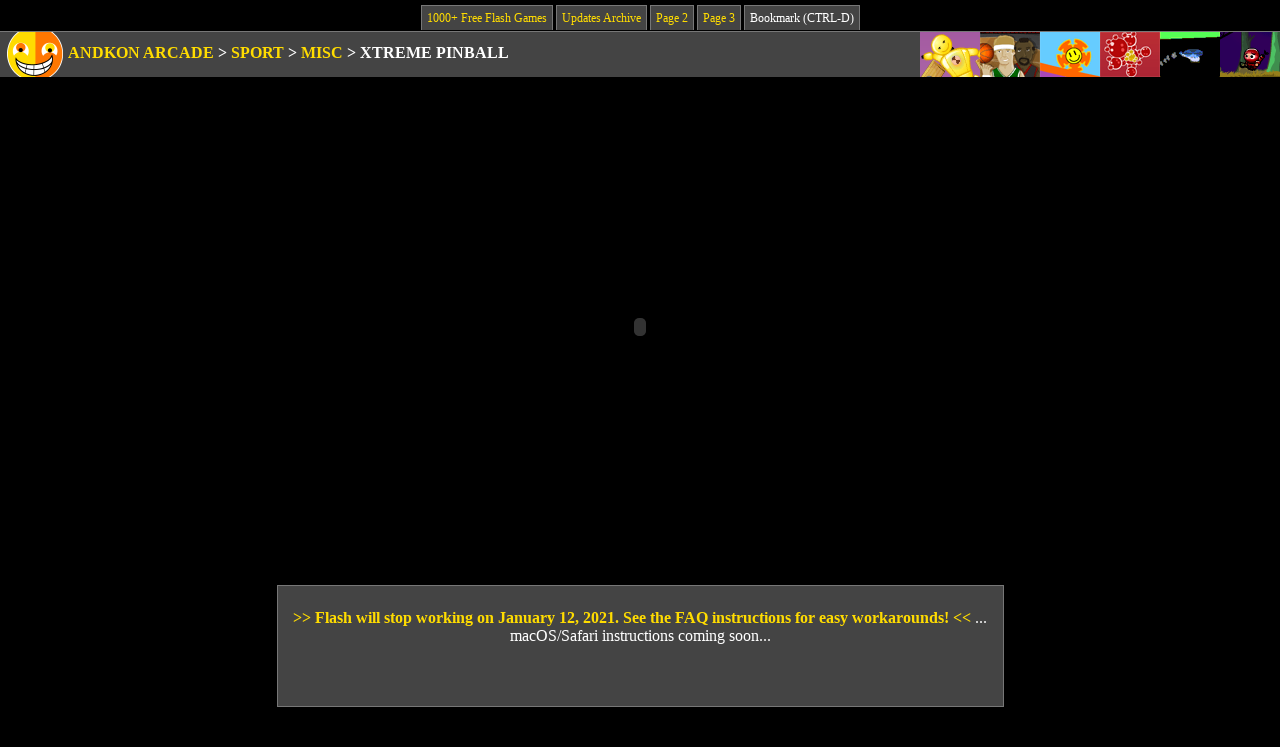

--- FILE ---
content_type: text/html; charset=UTF-8
request_url: http://andkon.com/arcade/sport/xtremepinball/
body_size: 2446
content:
<!DOCTYPE html PUBLIC "-//W3C//DTD XHTML 1.0 Strict//EN" "http://www.w3.org/TR/xhtml1/DTD/xhtml1-strict.dtd">
<html xmlns="http://www.w3.org/1999/xhtml">
<head>

<!-- Google tag (gtag.js) -->
<script async src="https://www.googletagmanager.com/gtag/js?id=G-KD9T205M4L"></script>
<script>
  window.dataLayer = window.dataLayer || [];
  function gtag(){dataLayer.push(arguments);}
  gtag('js', new Date());

  gtag('config', 'G-KD9T205M4L');
</script>

<meta name="description" content="Andkon Arcade: 1000+ free flash games, updated weekly, and no popups!" />
<meta http-equiv="content-type" content="text/html; charset=ISO-8859-1" />
<link rel="shortcut icon" href="http://www.andkon.com/favicon.ico" type="image/x-icon" />
<link rel="stylesheet" type="text/css" media="all" href="/arcade/2010design/style.css" />
<link rel="image_src" href="http://www.andkon.com/arcade/ICONS/ak64.gif" /><title>Xtreme Pinball

 | 1000+ Free Flash Games | Andkon Arcade</title>

<!-- JQUERY TOOLTIP WAS HERE -->
 
</head>


<body id="gamepage">

<div class="toplinks"><a href="/arcade/">1000+ Free Flash Games</a> <a href="/arcade/updates.php">Updates Archive</a> <a href="/arcade/page2.php">Page 2</a>  <a href="/arcade/page3.php">Page 3</a>  <div class="bookmark">Bookmark (CTRL-D)</div>

</div>
<div class="everybar navbar">
<div class="floater">
<a href="/arcade/puzzle/dummycrusher/" class="tooltip" title="Dummy Crusher"><img src="/arcade/ICONS/dummycrusher.gif" alt="Dummy Crusher" /></a><a href="/arcade/puzzle/basketballs/" class="tooltip" title="Basket Balls"><img src="/arcade/ICONS/basketballs.gif" alt="Basket Balls" /></a><a href="/arcade/adventureaction/starisland/" class="tooltip" title="Star Island"><img src="/arcade/ICONS/starisland.gif" alt="Star Island" /></a><a href="/arcade/shooter/bubbletanksarenas/" class="tooltip" title="Bubble Tanks Arenas"><img src="/arcade/ICONS/bubbletanksarenas.gif" alt="Bubble Tanks Arenas" /></a><a href="/arcade/obstacles/helicopter/" class="tooltip" title="Helicopter"><img src="/arcade/ICONS/heli.gif" alt="Helicopter" /></a><a href="/arcade/puzzle/bowjatheninja2/" class="tooltip" title="Bowja the Ninja 2"><img src="/arcade/ICONS/bowjatheninja2.gif" alt="Bowja the Ninja 2" /></a></div> 

<div class="breadcrumbs">


<a href="/arcade/"><img src="/arcade/2010design/ak45_3.gif" alt="" /></a> 

<a href="/arcade/">Andkon Arcade</a> 

&gt; <a href="/arcade/sport/">Sport</a> &gt; <a href="/arcade/sport/miscellaneous.list">Misc</a> &gt; 
<h1>Xtreme Pinball</h1>

</div>

</div>







<div class="advert above"><script type="text/javascript"><!--
e9 = new Object();
    e9.size = "728x90";
    e9.addBlockingCategories="Sweepstakes,Adult,Flashing,Warning,Pop-up,Audio";
    e9.noAd = 1;
//--></script>
<script type="text/javascript" src="//tags.expo9.exponential.com/tags/andkoncom/ROS/tags.js"></script></div>

<div class="game">

<object
type="application/x-shockwave-flash" data="xp.swf" 
height="479" width="524">
<param name="movie" value="xp.swf">
</object>
</div>




<div style="margin: 0px auto 10px auto; width: 715px; border: 1px solid #777; background-color: #444; padding: 5px; color: white; font-size: 100%; min-height: 110px; text-align: center;">


<br>
<a href="http://andkon.com/arcade/faq.php" target="_new"><b>&gt;&gt;

Flash will stop working on January 12, 2021. See the FAQ instructions for easy workarounds!

&lt;&lt;</b></a> ... macOS/Safari instructions coming soon...



<!-- 
<br><br>


Search bar for Andkon Arcade games (results open in new window):

<br><br>


<div style="width: 50%; margin: 0 auto;">
<script>
  (function() {
    var cx = 'partner-pub-3902170036954739:8063115947';
    var gcse = document.createElement('script');
    gcse.type = 'text/javascript';
    gcse.async = true;
    gcse.src = 'https://cse.google.com/cse.js?cx=' + cx;
    var s = document.getElementsByTagName('script')[0];
    s.parentNode.insertBefore(gcse, s);
  })();
</script>
<gcse:searchbox-only></gcse:searchbox-only>
</div>

-->


</div>



<div class="advert below">



<script async src="//pagead2.googlesyndication.com/pagead/js/adsbygoogle.js"></script>
<!-- Andkon 2019 (bottom) -->
<ins class="adsbygoogle"
     style="display:inline-block;width:728px;height:90px"
     data-ad-client="ca-pub-3902170036954739"
     data-ad-slot="4464830483"></ins>
<script>
(adsbygoogle = window.adsbygoogle || []).push({});
</script>

</div>


<div class="everybar smallbar widebar insbar"><div class="left"><h2>Instructions: </h2>
<p>Keep the ball alive as long as you can.</p>
<h2>Controls: </h2>
<ul>
<li>Left: Z
<li>Right: /
<li>Tilt Up: Spacebar
<li>Tilt Left: X
<li>Tilt Right: .
<li>Launch Ball: Down Arrow Key
</ul>
<h2>Author Info: </h2>
Superdudes
<script src="http://www.google-analytics.com/urchin.js" type="text/javascript">
</script>
<script type="text/javascript">
_uacct = "UA-239388-1";
urchinTracker();
</script>
 
<!-- Start Quantcast tag -->
<script type="text/javascript">
_qoptions={
qacct:"p-ae4guGaXQ5pxA"
};
</script>
<script type="text/javascript" src="http://edge.quantserve.com/quant.js"></script>
<noscript><div><img src="http://pixel.quantserve.com/pixel/p-ae4guGaXQ5pxA.gif" style="display: none;" height="1" width="1" alt="Quantcast" /></div></noscript>
<!-- End Quantcast tag -->
</div></div>

<div class="bottomlinks"><a href="/arcade/">1000+ Free Flash Games</a> <a href="/arcade/updates.php">Updates Archive</a> <a href="/arcade/page2.php">Page 2</a> <a href="/arcade/page3.php">Page 3</a> <div class="bookmarkbottom">Bookmark (CTRL-D)</div>

</div>


</body>
</html>

--- FILE ---
content_type: text/html; charset=utf-8
request_url: https://www.google.com/recaptcha/api2/aframe
body_size: 269
content:
<!DOCTYPE HTML><html><head><meta http-equiv="content-type" content="text/html; charset=UTF-8"></head><body><script nonce="4MUg_fM7i6I4GzRWShVQwQ">/** Anti-fraud and anti-abuse applications only. See google.com/recaptcha */ try{var clients={'sodar':'https://pagead2.googlesyndication.com/pagead/sodar?'};window.addEventListener("message",function(a){try{if(a.source===window.parent){var b=JSON.parse(a.data);var c=clients[b['id']];if(c){var d=document.createElement('img');d.src=c+b['params']+'&rc='+(localStorage.getItem("rc::a")?sessionStorage.getItem("rc::b"):"");window.document.body.appendChild(d);sessionStorage.setItem("rc::e",parseInt(sessionStorage.getItem("rc::e")||0)+1);localStorage.setItem("rc::h",'1768675352377');}}}catch(b){}});window.parent.postMessage("_grecaptcha_ready", "*");}catch(b){}</script></body></html>

--- FILE ---
content_type: text/css
request_url: http://andkon.com/arcade/2010design/style.css
body_size: 1892
content:
/* COMMON */

body {
margin: 0px;
background-color: black;
font-family: Tahoma;
color: white;
margin-bottom: 5px;
}

a {
color: #ffdc00;
text-decoration: none;
font-weight: normal;
}

a:visited {
color: #f70;
}

a:hover {
background-color: #ffdc00;
color: black;
}

img {
border: 0;
}

p {
margin: 0px;
font-size: 75%;
padding: 5px;
}

/* BARS */

.everybar {
background-color: #444;
border-top: 1px solid #777;
}

.smallbar { /* all .newbar .catbar .widebar */
height: 25px;
font-size: 75%;
}

.newbar { /* new games frontpage only */
width: 714px;
margin-top: 5px;
margin-bottom: 0px;
margin-right: auto;
margin-left:  auto;
}

.left { /* to both smallbar and newbar */
padding-top: 5px;
padding-left: 5px;
float: left;
font-weight: bold;
}

.right {
padding-top: 5px;
float: right;
padding-right: 5px;
}

.widebar { /* everything but frontpage new games, ie. dates on updates */
width: 100%;
margin-top: 5px;
margin-bottom: 0px;
margin-right: auto;
margin-left:  auto;
}

.insbar {
border-bottom: 1px solid #777;
border-top: none;
}

.catbar { /* CATEGORY FRONTPAGE: check in categories */

}



/* FRONTPAGE */

.h1bar {
margin-top: 5px;
margin-bottom: 5px;
font-weight: bold;
font-size: 180%;
text-transform: uppercase;
padding: 5px;
text-align: center;
}

h1 {
font-size: 100%;
display: inline;
}

.prop {
margin-bottom: 5px;
text-align: center;
}

.prop img {
vertical-align: text-bottom;
}

.prop a:hover {
background-color: transparent;
}

	/* TOP GAMES */
          
       
	.topgamesall {
	background: #000000 url(backy.gif) center center no-repeat;
	}

	.topgamesrow {
	width: 720px;
	height: 45px;
	margin-left: auto;
	margin-right: auto;
	}

	.topgamesrow a img {
	vertical-align: text-bottom; 
	/* IE6/7 good without; FF/SF/etc need bottom; IE8 needs text-bottom  */
	}


	/* SEARCH */

	.search {
	margin-left: auto; 
	margin-right: auto; 
	width: 720px;
	margin-top: 5px;
	margin-bottom: 5px;
	background-color: #000;
	}

	.search form {
	margin: 0px; /* IE6 produces bottom margin */
	}

	.search table {
	margin-left: auto;
	margin-right: auto;
	}


	/* CATEGORIES */

	.quicklinks {
	font-size: 75%;
	padding-bottom: 2px;
	padding-right: 5px;
	text-align: right;
	}

	.withcol {
	width: 720px;
	margin: 0px 0px 0px 0px;
	margin-left: auto;
	margin-right: auto;
	padding-right: 10px;
	}

	.categorieswrapper {
	width: 720px;
	margin-left: auto;
	margin-right: auto;
	}

	.categoriescol {
	float: left;
	}

	.catbar {
	margin-top: 5px;
	width: 235px;
	margin-right: 5px;
	}
	
	a.catbar {
	display: block;
	}

	a.catbar:visited, a.catbar:link {
	color: white;
	}
	
	a.catbar:hover {
	border-top: 1px solid #ffdc00;
	color: black;
	}


	.subcat a  {
	display: block;
	width: 160px;
	height: 45px;
	font-size: 75%;
	font-weight: bold;
	padding-left: 70px;
	padding-top: 5px;
	padding-right: 5px;
	background-color: #2a2a2a;
	background-repeat:no-repeat;
	background-position: 5px 5px;
	}

	.subcatnum {
	color: #aaa;
	font-weight: normal;
	font-size: 90%;
	position: relative; /* IE6 text appear error */
	}

	.subcat a:hover, .subcat a:hover * {
	color: black;
	background-color: #ffdc00;
	}



/* TABLES */

table.allgames {
padding: 0px;
margin-left: auto;
margin-right: auto;
margin-top: 0px;
font-size: 75%;
border-top: none;
}

td.iconlink {
width: 60px;
padding: 1px;
border: 1px solid #2a2a2a;
vertical-align: top;
text-align: center;
background-color: #2a2a2a;
}

td.iconlink img {
width: 60px;
height: 45px;
}

td.iconlink a {
width: 60px;
display: block;
overflow: hidden;
}

table.monthly td.iconlink {
width: 45px;
vertical-align: middle;
}

table.monthly td.iconlink a {
width: 45px;
}


/* EVERYTHING BUT FRONTPAGE */

.navbar {
width: 100%;
font-size: 100%;
margin-top: 0px;
margin-bottom: 5px;
font-weight: bold;
text-transform: uppercase;
height: 45px;
}

.navbar a {
font-weight: bold;
}

.navbar img {
vertical-align: middle;
height: 45px;
}

.breadcrumbs {
position: absolute; 
background-color: #444; 
padding-right: 5px;
padding-left: 5px;
}

	/* GAME PAGES */

	.floater {
	float: right;
	height: 45px;
	}

	.floater a {
	height: 45px;
	display: block;
	float: left;
	}
	
	#gamepage h1 {
	font-size: 100%;
	display: inline;
	}
	
	#gamepage h2 {
	font-size: 100%;
	display: inline;
	font-weight: bold;
	}
	
	#gamepage p {
	display: inline;
	font-size: 100%;
	}
	
	#gamepage .widebar {
	text-align: center;
	height: auto;
	font-size: 100%;
	}
	 
	#gamepage .widebar img {
	vertical-align: text-bottom;
	}
	
	#gamepage .left {
	font-weight: normal;
	float: none;
	display: block;
	padding: 5px;
	}
	
	.advert {
	width: 728px;
	text-align: center;
	margin-left: auto;
	margin-right: auto;
	}
	
	.advert img {
	vertical-align: text-bottom;
	}

	.advert a:hover {
	background-color: transparent;
	}
	
	.game {
	margin-top: 10px;
	margin-bottom: 15px;
	text-align: center;
	}
	
	ul { /* old games with lists */
	display: inline;
	padding: 0;
	margin: 0; /* IE 6*/
	}
	
	li { /* old games with lists */
	display: inline;
	padding-left: 12px;
	background: url(bullet.gif) 0% 50% no-repeat;
	}



.toplinks {
margin: 0px 0px 0px 0px;
font-size: 75%;
text-align: center;
margin-top: 5px;
padding: 5px;
padding-top: 6px; /* stupid IE bug */
}

.toplinks a, .bookmark {
border: 1px solid #777;
border-bottom: none;
background-color: #444;
padding: 5px;
display: inline; /* for the bookmark */

}

.toplinks a:hover {
background-color: #ffdc00;
}


.bottomlinks {
margin: 0px 0px 0px 0px;
font-size: 75%;
text-align: center;
padding: 5px;
padding-bottom: 6px; /* stupid IE bug */
}

.bottomlinks a, .bookmarkbottom {
border: 1px solid #777;
border-top: none;
background-color: #444;
padding: 5px;
display: inline; /* for the bookmark */

}

.bottomlinks a:hover {
background-color: #ffdc00;
}


/* TOOLTIPS */
 
#tooltip {
position: absolute; /* required */
display: none; /* required */
border: 1px solid #000;
background:#ffffe1;
padding: 5px;
color:#000;
font-family: Tahoma;
font-size: 75%;
font-weight: bold;
width: 168px;
}


#tooltip2 {
position: absolute; /* required */
display: none; /* required */
background-color: transparent;
padding: 2px 5px;
width: 69px;
height: 55px;
color: #333;
white-space: nowrap;
overflow: hidden;
}

#tooltip2 img {
border: 1px solid #000;
padding: 5px;
background-color: #f7f5d1;
width: 60px;
height: 45px;
}


/* MESSAGE BOX */

.messagewrapper {
width: 720px; 
margin: 0px auto 5px auto;
}

.message {
font-size: 75%;
margin: 0px;
padding: 5px 5px 5px 65px;
border: 1px #8ba2d6 solid; /* fc3 */
background-color: #385caf; /* ffc */
background:#385caf url('moar.png') no-repeat 1% 50%;
font-weight: bold;
color: white;
}

.messagewrapper a {
color: white;
text-decoration: underline;
font-weight: bold;
}

.messagewrapper a:visited {
color: white;
}

.messagewrapper a:hover {
text-decoration: underline;
color: #385caf;
background-color: white;
}